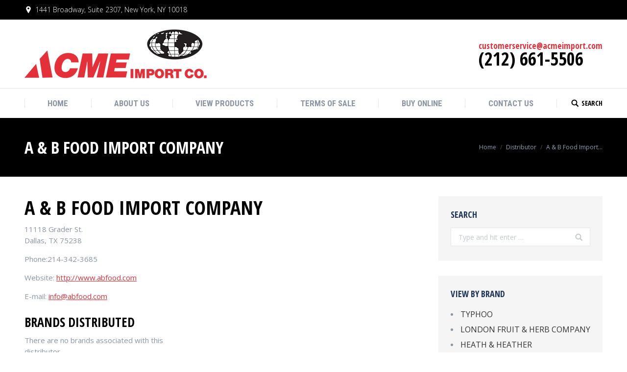

--- FILE ---
content_type: text/html; charset=UTF-8
request_url: https://www.acmeimport.com/distributors/a-b-food-import-company
body_size: 13474
content:
<!DOCTYPE html>
<!--[if !(IE 6) | !(IE 7) | !(IE 8)  ]><!-->
<html lang="en" class="no-js">
<!--<![endif]-->
<head>
<meta charset="UTF-8" />
<meta name="viewport" content="width=device-width, initial-scale=1, maximum-scale=1, user-scalable=0">
<meta name="theme-color" content="#e43038"/>	<link rel="profile" href="http://gmpg.org/xfn/11" />
<script type="text/javascript">
if (/Android|webOS|iPhone|iPad|iPod|BlackBerry|IEMobile|Opera Mini/i.test(navigator.userAgent)) {
var originalAddEventListener = EventTarget.prototype.addEventListener,
oldWidth = window.innerWidth;
EventTarget.prototype.addEventListener = function (eventName, eventHandler, useCapture) {
if (eventName === "resize") {
originalAddEventListener.call(this, eventName, function (event) {
if (oldWidth === window.innerWidth) {
return;
}
else if (oldWidth !== window.innerWidth) {
oldWidth = window.innerWidth;
}
if (eventHandler.handleEvent) {
eventHandler.handleEvent.call(this, event);
}
else {
eventHandler.call(this, event);
};
}, useCapture);
}
else {
originalAddEventListener.call(this, eventName, eventHandler, useCapture);
};
};
};
</script>
<meta name='robots' content='index, follow, max-image-preview:large, max-snippet:-1, max-video-preview:-1' />
<style>img:is([sizes="auto" i], [sizes^="auto," i]) { contain-intrinsic-size: 3000px 1500px }</style>
<!-- This site is optimized with the Yoast SEO plugin v24.5 - https://yoast.com/wordpress/plugins/seo/ -->
<title>A &amp; B Food Import Company - Acme Import Company</title>
<link rel="canonical" href="https://www.acmeimport.com/distributors/a-b-food-import-company" />
<meta property="og:locale" content="en_US" />
<meta property="og:type" content="article" />
<meta property="og:title" content="A &amp; B Food Import Company - Acme Import Company" />
<meta property="og:url" content="https://www.acmeimport.com/distributors/a-b-food-import-company" />
<meta property="og:site_name" content="Acme Import Company" />
<meta property="article:modified_time" content="2014-04-28T22:25:49+00:00" />
<meta name="twitter:card" content="summary_large_image" />
<script type="application/ld+json" class="yoast-schema-graph">{"@context":"https://schema.org","@graph":[{"@type":"WebPage","@id":"https://www.acmeimport.com/distributors/a-b-food-import-company","url":"https://www.acmeimport.com/distributors/a-b-food-import-company","name":"A & B Food Import Company - Acme Import Company","isPartOf":{"@id":"https://www.acmeimport.com/#website"},"datePublished":"2012-09-11T19:19:38+00:00","dateModified":"2014-04-28T22:25:49+00:00","breadcrumb":{"@id":"https://www.acmeimport.com/distributors/a-b-food-import-company#breadcrumb"},"inLanguage":"en","potentialAction":[{"@type":"ReadAction","target":["https://www.acmeimport.com/distributors/a-b-food-import-company"]}]},{"@type":"BreadcrumbList","@id":"https://www.acmeimport.com/distributors/a-b-food-import-company#breadcrumb","itemListElement":[{"@type":"ListItem","position":1,"name":"Home","item":"https://www.acmeimport.com/"},{"@type":"ListItem","position":2,"name":"A &#038; B Food Import Company"}]},{"@type":"WebSite","@id":"https://www.acmeimport.com/#website","url":"https://www.acmeimport.com/","name":"Acme Import Company","description":"Importers of the finest in European cookies, snacks and confectionery","publisher":{"@id":"https://www.acmeimport.com/#organization"},"potentialAction":[{"@type":"SearchAction","target":{"@type":"EntryPoint","urlTemplate":"https://www.acmeimport.com/?s={search_term_string}"},"query-input":{"@type":"PropertyValueSpecification","valueRequired":true,"valueName":"search_term_string"}}],"inLanguage":"en"},{"@type":"Organization","@id":"https://www.acmeimport.com/#organization","name":"Acme Import Company","url":"https://www.acmeimport.com/","logo":{"@type":"ImageObject","inLanguage":"en","@id":"https://www.acmeimport.com/#/schema/logo/image/","url":"https://www.acmeimport.com/wp-content/uploads/2017/08/acme-logo-2x.png","contentUrl":"https://www.acmeimport.com/wp-content/uploads/2017/08/acme-logo-2x.png","width":743,"height":200,"caption":"Acme Import Company"},"image":{"@id":"https://www.acmeimport.com/#/schema/logo/image/"}}]}</script>
<!-- / Yoast SEO plugin. -->
<link rel='dns-prefetch' href='//www.googletagmanager.com' />
<link rel='dns-prefetch' href='//fonts.googleapis.com' />
<link rel="alternate" type="application/rss+xml" title="Acme Import Company &raquo; Feed" href="https://www.acmeimport.com/feed" />
<link rel="alternate" type="application/rss+xml" title="Acme Import Company &raquo; Comments Feed" href="https://www.acmeimport.com/comments/feed" />
<!-- <link rel='stylesheet' id='wp-block-library-css' href='https://www.acmeimport.com/wp-includes/css/dist/block-library/style.min.css?ver=6.8.2' type='text/css' media='all' /> -->
<link rel="stylesheet" type="text/css" href="//www.acmeimport.com/wp-content/cache/wpfc-minified/lz1kgqdf/473b1.css" media="all"/>
<style id='classic-theme-styles-inline-css' type='text/css'>
/*! This file is auto-generated */
.wp-block-button__link{color:#fff;background-color:#32373c;border-radius:9999px;box-shadow:none;text-decoration:none;padding:calc(.667em + 2px) calc(1.333em + 2px);font-size:1.125em}.wp-block-file__button{background:#32373c;color:#fff;text-decoration:none}
</style>
<style id='global-styles-inline-css' type='text/css'>
:root{--wp--preset--aspect-ratio--square: 1;--wp--preset--aspect-ratio--4-3: 4/3;--wp--preset--aspect-ratio--3-4: 3/4;--wp--preset--aspect-ratio--3-2: 3/2;--wp--preset--aspect-ratio--2-3: 2/3;--wp--preset--aspect-ratio--16-9: 16/9;--wp--preset--aspect-ratio--9-16: 9/16;--wp--preset--color--black: #000000;--wp--preset--color--cyan-bluish-gray: #abb8c3;--wp--preset--color--white: #ffffff;--wp--preset--color--pale-pink: #f78da7;--wp--preset--color--vivid-red: #cf2e2e;--wp--preset--color--luminous-vivid-orange: #ff6900;--wp--preset--color--luminous-vivid-amber: #fcb900;--wp--preset--color--light-green-cyan: #7bdcb5;--wp--preset--color--vivid-green-cyan: #00d084;--wp--preset--color--pale-cyan-blue: #8ed1fc;--wp--preset--color--vivid-cyan-blue: #0693e3;--wp--preset--color--vivid-purple: #9b51e0;--wp--preset--gradient--vivid-cyan-blue-to-vivid-purple: linear-gradient(135deg,rgba(6,147,227,1) 0%,rgb(155,81,224) 100%);--wp--preset--gradient--light-green-cyan-to-vivid-green-cyan: linear-gradient(135deg,rgb(122,220,180) 0%,rgb(0,208,130) 100%);--wp--preset--gradient--luminous-vivid-amber-to-luminous-vivid-orange: linear-gradient(135deg,rgba(252,185,0,1) 0%,rgba(255,105,0,1) 100%);--wp--preset--gradient--luminous-vivid-orange-to-vivid-red: linear-gradient(135deg,rgba(255,105,0,1) 0%,rgb(207,46,46) 100%);--wp--preset--gradient--very-light-gray-to-cyan-bluish-gray: linear-gradient(135deg,rgb(238,238,238) 0%,rgb(169,184,195) 100%);--wp--preset--gradient--cool-to-warm-spectrum: linear-gradient(135deg,rgb(74,234,220) 0%,rgb(151,120,209) 20%,rgb(207,42,186) 40%,rgb(238,44,130) 60%,rgb(251,105,98) 80%,rgb(254,248,76) 100%);--wp--preset--gradient--blush-light-purple: linear-gradient(135deg,rgb(255,206,236) 0%,rgb(152,150,240) 100%);--wp--preset--gradient--blush-bordeaux: linear-gradient(135deg,rgb(254,205,165) 0%,rgb(254,45,45) 50%,rgb(107,0,62) 100%);--wp--preset--gradient--luminous-dusk: linear-gradient(135deg,rgb(255,203,112) 0%,rgb(199,81,192) 50%,rgb(65,88,208) 100%);--wp--preset--gradient--pale-ocean: linear-gradient(135deg,rgb(255,245,203) 0%,rgb(182,227,212) 50%,rgb(51,167,181) 100%);--wp--preset--gradient--electric-grass: linear-gradient(135deg,rgb(202,248,128) 0%,rgb(113,206,126) 100%);--wp--preset--gradient--midnight: linear-gradient(135deg,rgb(2,3,129) 0%,rgb(40,116,252) 100%);--wp--preset--font-size--small: 13px;--wp--preset--font-size--medium: 20px;--wp--preset--font-size--large: 36px;--wp--preset--font-size--x-large: 42px;--wp--preset--spacing--20: 0.44rem;--wp--preset--spacing--30: 0.67rem;--wp--preset--spacing--40: 1rem;--wp--preset--spacing--50: 1.5rem;--wp--preset--spacing--60: 2.25rem;--wp--preset--spacing--70: 3.38rem;--wp--preset--spacing--80: 5.06rem;--wp--preset--shadow--natural: 6px 6px 9px rgba(0, 0, 0, 0.2);--wp--preset--shadow--deep: 12px 12px 50px rgba(0, 0, 0, 0.4);--wp--preset--shadow--sharp: 6px 6px 0px rgba(0, 0, 0, 0.2);--wp--preset--shadow--outlined: 6px 6px 0px -3px rgba(255, 255, 255, 1), 6px 6px rgba(0, 0, 0, 1);--wp--preset--shadow--crisp: 6px 6px 0px rgba(0, 0, 0, 1);}:where(.is-layout-flex){gap: 0.5em;}:where(.is-layout-grid){gap: 0.5em;}body .is-layout-flex{display: flex;}.is-layout-flex{flex-wrap: wrap;align-items: center;}.is-layout-flex > :is(*, div){margin: 0;}body .is-layout-grid{display: grid;}.is-layout-grid > :is(*, div){margin: 0;}:where(.wp-block-columns.is-layout-flex){gap: 2em;}:where(.wp-block-columns.is-layout-grid){gap: 2em;}:where(.wp-block-post-template.is-layout-flex){gap: 1.25em;}:where(.wp-block-post-template.is-layout-grid){gap: 1.25em;}.has-black-color{color: var(--wp--preset--color--black) !important;}.has-cyan-bluish-gray-color{color: var(--wp--preset--color--cyan-bluish-gray) !important;}.has-white-color{color: var(--wp--preset--color--white) !important;}.has-pale-pink-color{color: var(--wp--preset--color--pale-pink) !important;}.has-vivid-red-color{color: var(--wp--preset--color--vivid-red) !important;}.has-luminous-vivid-orange-color{color: var(--wp--preset--color--luminous-vivid-orange) !important;}.has-luminous-vivid-amber-color{color: var(--wp--preset--color--luminous-vivid-amber) !important;}.has-light-green-cyan-color{color: var(--wp--preset--color--light-green-cyan) !important;}.has-vivid-green-cyan-color{color: var(--wp--preset--color--vivid-green-cyan) !important;}.has-pale-cyan-blue-color{color: var(--wp--preset--color--pale-cyan-blue) !important;}.has-vivid-cyan-blue-color{color: var(--wp--preset--color--vivid-cyan-blue) !important;}.has-vivid-purple-color{color: var(--wp--preset--color--vivid-purple) !important;}.has-black-background-color{background-color: var(--wp--preset--color--black) !important;}.has-cyan-bluish-gray-background-color{background-color: var(--wp--preset--color--cyan-bluish-gray) !important;}.has-white-background-color{background-color: var(--wp--preset--color--white) !important;}.has-pale-pink-background-color{background-color: var(--wp--preset--color--pale-pink) !important;}.has-vivid-red-background-color{background-color: var(--wp--preset--color--vivid-red) !important;}.has-luminous-vivid-orange-background-color{background-color: var(--wp--preset--color--luminous-vivid-orange) !important;}.has-luminous-vivid-amber-background-color{background-color: var(--wp--preset--color--luminous-vivid-amber) !important;}.has-light-green-cyan-background-color{background-color: var(--wp--preset--color--light-green-cyan) !important;}.has-vivid-green-cyan-background-color{background-color: var(--wp--preset--color--vivid-green-cyan) !important;}.has-pale-cyan-blue-background-color{background-color: var(--wp--preset--color--pale-cyan-blue) !important;}.has-vivid-cyan-blue-background-color{background-color: var(--wp--preset--color--vivid-cyan-blue) !important;}.has-vivid-purple-background-color{background-color: var(--wp--preset--color--vivid-purple) !important;}.has-black-border-color{border-color: var(--wp--preset--color--black) !important;}.has-cyan-bluish-gray-border-color{border-color: var(--wp--preset--color--cyan-bluish-gray) !important;}.has-white-border-color{border-color: var(--wp--preset--color--white) !important;}.has-pale-pink-border-color{border-color: var(--wp--preset--color--pale-pink) !important;}.has-vivid-red-border-color{border-color: var(--wp--preset--color--vivid-red) !important;}.has-luminous-vivid-orange-border-color{border-color: var(--wp--preset--color--luminous-vivid-orange) !important;}.has-luminous-vivid-amber-border-color{border-color: var(--wp--preset--color--luminous-vivid-amber) !important;}.has-light-green-cyan-border-color{border-color: var(--wp--preset--color--light-green-cyan) !important;}.has-vivid-green-cyan-border-color{border-color: var(--wp--preset--color--vivid-green-cyan) !important;}.has-pale-cyan-blue-border-color{border-color: var(--wp--preset--color--pale-cyan-blue) !important;}.has-vivid-cyan-blue-border-color{border-color: var(--wp--preset--color--vivid-cyan-blue) !important;}.has-vivid-purple-border-color{border-color: var(--wp--preset--color--vivid-purple) !important;}.has-vivid-cyan-blue-to-vivid-purple-gradient-background{background: var(--wp--preset--gradient--vivid-cyan-blue-to-vivid-purple) !important;}.has-light-green-cyan-to-vivid-green-cyan-gradient-background{background: var(--wp--preset--gradient--light-green-cyan-to-vivid-green-cyan) !important;}.has-luminous-vivid-amber-to-luminous-vivid-orange-gradient-background{background: var(--wp--preset--gradient--luminous-vivid-amber-to-luminous-vivid-orange) !important;}.has-luminous-vivid-orange-to-vivid-red-gradient-background{background: var(--wp--preset--gradient--luminous-vivid-orange-to-vivid-red) !important;}.has-very-light-gray-to-cyan-bluish-gray-gradient-background{background: var(--wp--preset--gradient--very-light-gray-to-cyan-bluish-gray) !important;}.has-cool-to-warm-spectrum-gradient-background{background: var(--wp--preset--gradient--cool-to-warm-spectrum) !important;}.has-blush-light-purple-gradient-background{background: var(--wp--preset--gradient--blush-light-purple) !important;}.has-blush-bordeaux-gradient-background{background: var(--wp--preset--gradient--blush-bordeaux) !important;}.has-luminous-dusk-gradient-background{background: var(--wp--preset--gradient--luminous-dusk) !important;}.has-pale-ocean-gradient-background{background: var(--wp--preset--gradient--pale-ocean) !important;}.has-electric-grass-gradient-background{background: var(--wp--preset--gradient--electric-grass) !important;}.has-midnight-gradient-background{background: var(--wp--preset--gradient--midnight) !important;}.has-small-font-size{font-size: var(--wp--preset--font-size--small) !important;}.has-medium-font-size{font-size: var(--wp--preset--font-size--medium) !important;}.has-large-font-size{font-size: var(--wp--preset--font-size--large) !important;}.has-x-large-font-size{font-size: var(--wp--preset--font-size--x-large) !important;}
:where(.wp-block-post-template.is-layout-flex){gap: 1.25em;}:where(.wp-block-post-template.is-layout-grid){gap: 1.25em;}
:where(.wp-block-columns.is-layout-flex){gap: 2em;}:where(.wp-block-columns.is-layout-grid){gap: 2em;}
:root :where(.wp-block-pullquote){font-size: 1.5em;line-height: 1.6;}
</style>
<!-- <link rel='stylesheet' id='contact-form-7-css' href='https://www.acmeimport.com/wp-content/plugins/contact-form-7/includes/css/styles.css?ver=6.1.1' type='text/css' media='all' /> -->
<!-- <link rel='stylesheet' id='uk-wp-css-css' href='https://www.acmeimport.com/wp-content/plugins/uikit-wp-integrator/uikit/css/uikit.gradient.min.css?ver=2.7.0' type='text/css' media='all' /> -->
<!-- <link rel='stylesheet' id='wp-pagenavi-css' href='https://www.acmeimport.com/wp-content/plugins/wp-pagenavi/pagenavi-css.css?ver=2.70' type='text/css' media='all' /> -->
<!-- <link rel='stylesheet' id='the7-Defaults-css' href='https://www.acmeimport.com/wp-content/uploads/smile_fonts/Defaults/Defaults.css?ver=6.8.2' type='text/css' media='all' /> -->
<!-- <link rel='stylesheet' id='the7-icomoon-icomoonfree-16x16-css' href='https://www.acmeimport.com/wp-content/uploads/smile_fonts/icomoon-icomoonfree-16x16/icomoon-icomoonfree-16x16.css?ver=6.8.2' type='text/css' media='all' /> -->
<!-- <link rel='stylesheet' id='the7-icomoon-numbers-32x32-css' href='https://www.acmeimport.com/wp-content/uploads/smile_fonts/icomoon-numbers-32x32/icomoon-numbers-32x32.css?ver=6.8.2' type='text/css' media='all' /> -->
<link rel="stylesheet" type="text/css" href="//www.acmeimport.com/wp-content/cache/wpfc-minified/310tftwi/4756h.css" media="all"/>
<link rel='stylesheet' id='dt-web-fonts-css' href='//fonts.googleapis.com/css?family=Open+Sans+Condensed%3A300%2C400%2C600%2C700%7COpen+Sans%3A300%2C400%2C600%2C700%7CRoboto%3A400%2C400italic%2C600%2C700%7CRoboto+Condensed%3A400%2C600%2C700&#038;ver=6.8.2' type='text/css' media='all' />
<!-- <link rel='stylesheet' id='dt-main-css' href='https://www.acmeimport.com/wp-content/themes/dt-the7/css/main.min.css?ver=7.1.1' type='text/css' media='all' /> -->
<!-- <link rel='stylesheet' id='dt-awsome-fonts-back-css' href='https://www.acmeimport.com/wp-content/themes/dt-the7/fonts/FontAwesome/back-compat.min.css?ver=7.1.1' type='text/css' media='all' /> -->
<!-- <link rel='stylesheet' id='dt-awsome-fonts-css' href='https://www.acmeimport.com/wp-content/themes/dt-the7/fonts/FontAwesome/css/all.min.css?ver=7.1.1' type='text/css' media='all' /> -->
<!-- <link rel='stylesheet' id='dt-fontello-css' href='https://www.acmeimport.com/wp-content/themes/dt-the7/fonts/fontello/css/fontello.min.css?ver=7.1.1' type='text/css' media='all' /> -->
<!-- <link rel='stylesheet' id='the7pt-static-css' href='https://www.acmeimport.com/wp-content/plugins/dt-the7-core/assets/css/post-type.min.css?ver=7.1.1' type='text/css' media='all' /> -->
<!-- <link rel='stylesheet' id='dt-custom-css' href='https://www.acmeimport.com/wp-content/uploads/the7-css/custom.css?ver=ee763f2cb1ee' type='text/css' media='all' /> -->
<!-- <link rel='stylesheet' id='dt-media-css' href='https://www.acmeimport.com/wp-content/uploads/the7-css/media.css?ver=ee763f2cb1ee' type='text/css' media='all' /> -->
<!-- <link rel='stylesheet' id='the7pt.less-css' href='https://www.acmeimport.com/wp-content/uploads/the7-css/post-type-dynamic.css?ver=ee763f2cb1ee' type='text/css' media='all' /> -->
<!-- <link rel='stylesheet' id='style-css' href='https://www.acmeimport.com/wp-content/themes/dt-the7-child/style.css?ver=7.1.1' type='text/css' media='all' /> -->
<link rel="stylesheet" type="text/css" href="//www.acmeimport.com/wp-content/cache/wpfc-minified/lkdgi6od/473b1.css" media="all"/>
<script src='//www.acmeimport.com/wp-content/cache/wpfc-minified/qt7qfozh/473b1.js' type="text/javascript"></script>
<!-- <script type="text/javascript" src="https://www.acmeimport.com/wp-includes/js/jquery/jquery.min.js?ver=3.7.1" id="jquery-core-js"></script> -->
<!-- <script type="text/javascript" src="https://www.acmeimport.com/wp-includes/js/jquery/jquery-migrate.min.js?ver=3.4.1" id="jquery-migrate-js"></script> -->
<!-- <script type="text/javascript" src="https://www.acmeimport.com/wp-content/plugins/uikit-wp-integrator/uikit/js/uikit.min.js?ver=2.7.0" id="uk-wp-main-js"></script> -->
<script type="text/javascript" id="dt-above-fold-js-extra">
/* <![CDATA[ */
var dtLocal = {"themeUrl":"https:\/\/www.acmeimport.com\/wp-content\/themes\/dt-the7","passText":"To view this protected post, enter the password below:","moreButtonText":{"loading":"Loading...","loadMore":"Load more"},"postID":"567","ajaxurl":"https:\/\/www.acmeimport.com\/wp-admin\/admin-ajax.php","contactMessages":{"required":"One or more fields have an error. Please check and try again.","terms":"Please accept the privacy policy."},"ajaxNonce":"5c91ff3acd","pageData":"","themeSettings":{"smoothScroll":"off","lazyLoading":false,"accentColor":{"mode":"solid","color":"#e43038"},"desktopHeader":{"height":180},"floatingHeader":{"showAfter":240,"showMenu":true,"height":60,"logo":{"showLogo":false,"html":"<img class=\" preload-me\" src=\"https:\/\/www.acmeimport.com\/wp-content\/themes\/dt-the7\/images\/logo-small-dummy.png\" srcset=\"https:\/\/www.acmeimport.com\/wp-content\/themes\/dt-the7\/images\/logo-small-dummy.png 60w, https:\/\/www.acmeimport.com\/wp-content\/themes\/dt-the7\/images\/logo-small-dummy-hd.png 120w\" width=\"60\" height=\"60\"   sizes=\"60px\" alt=\"Acme Import Company\" \/>","url":"https:\/\/www.acmeimport.com\/"}},"mobileHeader":{"firstSwitchPoint":990,"secondSwitchPoint":600,"firstSwitchPointHeight":90,"secondSwitchPointHeight":60},"stickyMobileHeaderFirstSwitch":{"logo":{"html":"<img class=\" preload-me\" src=\"https:\/\/www.acmeimport.com\/wp-content\/uploads\/2017\/08\/acme-mobile.png\" srcset=\"https:\/\/www.acmeimport.com\/wp-content\/uploads\/2017\/08\/acme-mobile.png 186w\" width=\"186\" height=\"50\"   sizes=\"186px\" alt=\"Acme Import Company\" \/>"}},"stickyMobileHeaderSecondSwitch":{"logo":{"html":"<img class=\" preload-me\" src=\"https:\/\/www.acmeimport.com\/wp-content\/uploads\/2017\/08\/acme-mobile.png\" srcset=\"https:\/\/www.acmeimport.com\/wp-content\/uploads\/2017\/08\/acme-mobile.png 186w\" width=\"186\" height=\"50\"   sizes=\"186px\" alt=\"Acme Import Company\" \/>"}},"content":{"textColor":"#8c95a2","headerColor":"#000000"},"boxedWidth":"1340px","stripes":{"stripe1":{"textColor":"#dbdbdb","headerColor":"#ff9f1a"},"stripe2":{"textColor":"#333333","headerColor":"#203961"},"stripe3":{"textColor":"#000000","headerColor":"#203961"}}},"VCMobileScreenWidth":"768"};
var dtShare = {"shareButtonText":{"facebook":"Share on Facebook","twitter":"Tweet","pinterest":"Pin it","linkedin":"Share on Linkedin","whatsapp":"Share on Whatsapp","google":"Share on Google Plus","download":"Download image"},"overlayOpacity":"85"};
/* ]]> */
</script>
<script src='//www.acmeimport.com/wp-content/cache/wpfc-minified/8bip7zdu/473b1.js' type="text/javascript"></script>
<!-- <script type="text/javascript" src="https://www.acmeimport.com/wp-content/themes/dt-the7/js/above-the-fold.min.js?ver=7.1.1" id="dt-above-fold-js"></script> -->
<!-- Google tag (gtag.js) snippet added by Site Kit -->
<!-- Google Analytics snippet added by Site Kit -->
<script type="text/javascript" src="https://www.googletagmanager.com/gtag/js?id=GT-WV37BML" id="google_gtagjs-js" async></script>
<script type="text/javascript" id="google_gtagjs-js-after">
/* <![CDATA[ */
window.dataLayer = window.dataLayer || [];function gtag(){dataLayer.push(arguments);}
gtag("set","linker",{"domains":["www.acmeimport.com"]});
gtag("js", new Date());
gtag("set", "developer_id.dZTNiMT", true);
gtag("config", "GT-WV37BML");
/* ]]> */
</script>
<script></script><link rel="https://api.w.org/" href="https://www.acmeimport.com/wp-json/" /><link rel="EditURI" type="application/rsd+xml" title="RSD" href="https://www.acmeimport.com/xmlrpc.php?rsd" />
<meta name="generator" content="WordPress 6.8.2" />
<link rel='shortlink' href='https://www.acmeimport.com/?p=567' />
<link rel="alternate" title="oEmbed (JSON)" type="application/json+oembed" href="https://www.acmeimport.com/wp-json/oembed/1.0/embed?url=https%3A%2F%2Fwww.acmeimport.com%2Fdistributors%2Fa-b-food-import-company" />
<link rel="alternate" title="oEmbed (XML)" type="text/xml+oembed" href="https://www.acmeimport.com/wp-json/oembed/1.0/embed?url=https%3A%2F%2Fwww.acmeimport.com%2Fdistributors%2Fa-b-food-import-company&#038;format=xml" />
<script type="text/javascript" src="http://maps.google.com/maps/api/js?sensor=false"></script>
<style type="text/css">
.entry-content img {max-width: 100000%; /* override */}
</style> 
<meta name="generator" content="Site Kit by Google 1.160.0" /><script type="text/javascript">
window._se_plugin_version = '8.1.9';
</script>
<meta name="generator" content="Powered by WPBakery Page Builder - drag and drop page builder for WordPress."/>
<meta name="generator" content="Powered by Slider Revolution 6.6.16 - responsive, Mobile-Friendly Slider Plugin for WordPress with comfortable drag and drop interface." />
<!-- Global site tag (gtag.js) - Google Analytics -->
<script async src="https://www.googletagmanager.com/gtag/js?id=UA-34334331-4"></script>
<script>
window.dataLayer = window.dataLayer || [];
function gtag(){dataLayer.push(arguments);}
gtag('js', new Date());
gtag('config', 'UA-34334331-4');
</script>
<meta name="google-site-verification" content="1lEtzkCcz1cgAPejSPEdG5w_CXX9Tf5cFB4KpkkfMY4" />
<script type="text/javascript">
var _ss = _ss || [];
_ss.push(['_setDomain', 'https://koi-3QNUOJTJ26.marketingautomation.services/net']);
_ss.push(['_setAccount', 'KOI-4M3ATWL3D4']);
_ss.push(['_trackPageView']);
window._pa = window._pa || {};
// _pa.orderId = "myOrderId"; // OPTIONAL: attach unique conversion identifier to conversions
// _pa.revenue = "19.99"; // OPTIONAL: attach dynamic purchase values to conversions
// _pa.productId = "myProductId"; // OPTIONAL: Include product ID for use with dynamic ads
(function() {
var ss = document.createElement('script');
ss.type = 'text/javascript'; ss.async = true;
ss.src = ('https:' == document.location.protocol ? 'https://' : 'http://') + 'koi-3QNUOJTJ26.marketingautomation.services/client/ss.js?ver=2.4.0';
var scr = document.getElementsByTagName('script')[0];
scr.parentNode.insertBefore(ss, scr);
})();
</script>
<link rel="icon" href="https://www.acmeimport.com/wp-content/uploads/2021/12/Customize_-Acme-Import-Company-–-Importers-of-the-finest-in-European-cookies-snacks-and-confectione-1.jpg" sizes="32x32" />
<link rel="icon" href="https://www.acmeimport.com/wp-content/uploads/2021/12/Customize_-Acme-Import-Company-–-Importers-of-the-finest-in-European-cookies-snacks-and-confectione-1.jpg" sizes="192x192" />
<link rel="apple-touch-icon" href="https://www.acmeimport.com/wp-content/uploads/2021/12/Customize_-Acme-Import-Company-–-Importers-of-the-finest-in-European-cookies-snacks-and-confectione-1.jpg" />
<meta name="msapplication-TileImage" content="https://www.acmeimport.com/wp-content/uploads/2021/12/Customize_-Acme-Import-Company-–-Importers-of-the-finest-in-European-cookies-snacks-and-confectione-1.jpg" />
<script>function setREVStartSize(e){
//window.requestAnimationFrame(function() {
window.RSIW = window.RSIW===undefined ? window.innerWidth : window.RSIW;
window.RSIH = window.RSIH===undefined ? window.innerHeight : window.RSIH;
try {
var pw = document.getElementById(e.c).parentNode.offsetWidth,
newh;
pw = pw===0 || isNaN(pw) || (e.l=="fullwidth" || e.layout=="fullwidth") ? window.RSIW : pw;
e.tabw = e.tabw===undefined ? 0 : parseInt(e.tabw);
e.thumbw = e.thumbw===undefined ? 0 : parseInt(e.thumbw);
e.tabh = e.tabh===undefined ? 0 : parseInt(e.tabh);
e.thumbh = e.thumbh===undefined ? 0 : parseInt(e.thumbh);
e.tabhide = e.tabhide===undefined ? 0 : parseInt(e.tabhide);
e.thumbhide = e.thumbhide===undefined ? 0 : parseInt(e.thumbhide);
e.mh = e.mh===undefined || e.mh=="" || e.mh==="auto" ? 0 : parseInt(e.mh,0);
if(e.layout==="fullscreen" || e.l==="fullscreen")
newh = Math.max(e.mh,window.RSIH);
else{
e.gw = Array.isArray(e.gw) ? e.gw : [e.gw];
for (var i in e.rl) if (e.gw[i]===undefined || e.gw[i]===0) e.gw[i] = e.gw[i-1];
e.gh = e.el===undefined || e.el==="" || (Array.isArray(e.el) && e.el.length==0)? e.gh : e.el;
e.gh = Array.isArray(e.gh) ? e.gh : [e.gh];
for (var i in e.rl) if (e.gh[i]===undefined || e.gh[i]===0) e.gh[i] = e.gh[i-1];
var nl = new Array(e.rl.length),
ix = 0,
sl;
e.tabw = e.tabhide>=pw ? 0 : e.tabw;
e.thumbw = e.thumbhide>=pw ? 0 : e.thumbw;
e.tabh = e.tabhide>=pw ? 0 : e.tabh;
e.thumbh = e.thumbhide>=pw ? 0 : e.thumbh;
for (var i in e.rl) nl[i] = e.rl[i]<window.RSIW ? 0 : e.rl[i];
sl = nl[0];
for (var i in nl) if (sl>nl[i] && nl[i]>0) { sl = nl[i]; ix=i;}
var m = pw>(e.gw[ix]+e.tabw+e.thumbw) ? 1 : (pw-(e.tabw+e.thumbw)) / (e.gw[ix]);
newh =  (e.gh[ix] * m) + (e.tabh + e.thumbh);
}
var el = document.getElementById(e.c);
if (el!==null && el) el.style.height = newh+"px";
el = document.getElementById(e.c+"_wrapper");
if (el!==null && el) {
el.style.height = newh+"px";
el.style.display = "block";
}
} catch(e){
console.log("Failure at Presize of Slider:" + e)
}
//});
};</script>
<noscript><style> .wpb_animate_when_almost_visible { opacity: 1; }</style></noscript><style id='the7-custom-inline-css' type='text/css'>
.widget_kpg_cpl ul {
list-style: inside none disc;
padding-left: 0;
}
.widget_kpg_cpl ul li a {
color: #333333 !important;
font-size: 16px;
line-height: 31px;
text-decoration: none;
}
.frontpageshowcase {
color: #ffffff;
font-size: 16px;
left: 40px;
line-height: 22px;
position: absolute;
text-shadow: 1px 1px 2px rgba(0, 0, 0, 0.3);
top: 20px;
width: 400px;
z-index: 1;
}
.frontpageshowcase.black {
color: #444444;
}
.frontpagelist img {
margin: -20px -20px -20px 0;
}
#main {
padding: 40px 0;
}
.contact-info, .content .contact-info { padding-left:0; }
.frontpagelist h2 {
font-size: 28px;
line-height: 28px;
}
#page .frontpagebottom {
border-radius: 7px;
margin: -13px;
min-height: 124px;
overflow: hidden;
padding: 13px 120px 13px 13px;
}
#page .frontpageseparator {
margin: -3px;
overflow: hidden;
text-transform: uppercase;
}
.frontpageseparator > div > div {
border-left: 1px solid #dddddd;
box-shadow: 1px 0 0 #ffffff inset;
overflow: hidden;
padding-left: 15px;
}
.frontpageseparator > div:first-child > div {
border-left: medium none;
box-shadow: none;
}
.frontpageseparator img {
float: left;
margin: 4px 15px 0 0;
}
#logo img {
height: 70px;
width: 300px;
}
.contact-box {
background: #ffffff none repeat scroll 0 0;
border: 2px solid #000000;
border-radius: 20px;
padding: 10px 20px;
}
.contact-box h2, .contact-box h3 {
margin: 0;
text-align: center;
}
.contact-box h2 {
color: #db2a16;
font-size: 25px;
font-weight: bold;
margin-bottom: 5px;
}
.contact-box h3 {
font-size: 12px;
}
#footer {
text-align: left;
}
#headerbar .module {
margin: 0;
max-width: 370px;
padding: 0;
}
.product-image-box {
background: #ffffff none repeat scroll 0 0;
border: 1px solid #777;
padding: 20px;
}
.product-details-box h2 {
font-size: 22px;
line-height: 22px;
margin-bottom: 0;
margin-top: 0;
padding-bottom: 10px;
padding-top: 0;
}
.product-details-box {
float: left;
}
table.item-detail-list {
width: 100%;
}
table.item-detail-list th.table-header-details {
background: #333 none repeat scroll 0 0;
color: #ffffff;
padding: 5px 20px;
text-align: left;
text-shadow: none;
}
table.item-detail-list th.table-footer-details {
background: #fff none repeat scroll 0 0;
color: #ffffff;
padding: 0;
text-align: left;
text-shadow: none;
}
table.item-detail-list tr td {
padding: 5px;
}
table.item-detail-list tr td.table-item-header {
font-weight: bold;
text-align: right;
width: auto;
}
tr:nth-child(2n) {
background-color: #fafafa;
}
tr:nth-child(2n+1) {
background: #f7f7f7 none repeat scroll 0 0;
}
h1.product-title {
margin: 0;
padding-bottom: 15px;
text-transform: capitalize;
}
div.brand-container {
background: #ffffff none repeat scroll 0 0;
border: 1px solid #777;
color: #ffffff;
float: left;
margin: 5px;
padding: 5% 3%;
text-align: left;
text-shadow: none;
width: 90%;
}
div.brand-container h1 {
color: #000000;
font-size: 15px;
margin: 0;
text-align: center;
}
div.distro-container {
background: #ffffff none repeat scroll 0 0;
border: 2px solid #000000;
border-radius: 20px;
color: #000000;
float: left;
margin: 5px;
padding: 5px 15px;
text-align: left;
text-shadow: none;
width: 185px;
}
div.distro-container h2 {
color: #000000;
font-size: 13px;
line-height: 15px;
margin: 0;
text-align: center;
}
div.distro-list-wrapper a.distro-list {
background: #ffffff none repeat scroll 0 0;
border: 2px solid #000000;
border-radius: 20px;
color: #000000;
float: left;
margin: 5px;
padding: 5px 15px;
text-align: center;
text-shadow: none;
width: 185px;
}
div.distro-list-wrapper a.distro-list {
color: #000000;
}
div.distributor-box dl.accordion {
padding-left: 0;
}
div.distributor-box dl dd {
margin: 0;
}
table.distro-table {
width: 100%;
}
table.distro-table tr th {
text-align: left;
}
aside#sidebar-a.grid-box div.grid-box div.module ul {
margin-top: 10px;
padding-left: 15px;
}
.map_distro {
display: block;
float: right;
}
.info_distro {
display: block;
float: left;
width: 290px;
}
.producttitlefeat {
font-size: 13px;
margin: 0;
text-align: center;
}
.product-title-list {
font-size: 22px;
font-weight: bold;
line-height: 22px;
margin-bottom: 15px;
padding: 0;
}
div.product-item-number {
background: #ffffff none repeat scroll 0 0;
float: right;
font-size: 15px;
font-weight: bold;
margin: 0;
padding: 5px;
}
tr.bgnone {
background-color: rgba(0, 0, 0, 0);
}
div.wp-pagenavi {
margin-top: 15px;
}
.nomarg {
margin: 0;
padding: 0;
}
table.product-table {
width: 100%;
}
.pt-divider {
border-top: 1px solid #dddddd;
}
section#bottom-b div.grid-box div.module h3.module-title {
display: none;
}
ul.gform_fields li.address-form div span label {
margin-top: -50px;
}
ul.gform_fields li.address-form div span input, ul.gform_fields li.address-form div span select {
margin-top: 30px;
}
ul.gform_fields li.address-form div span {
min-height: 60px;
}
img.frontPageProduct {
display: block;
margin: 5px auto;
}
h2.frontPageProductTitle {
margin-top: 0;
text-align: center;
}
table.product-table tbody tr.bgnone td.product-image {
max-width: 200px;
}
.flex-control-nav li {
margin: 0 4px;
}
.flex-control-nav {
bottom: 0;
z-index: 10;
}
.flexslider {
box-shadow: none;
margin: 0;
}
.classic-header.justify .main-nav {
margin:0;
padding:0;
}
.content ul.brand-list {
list-style: outside none none;
}
.content ul.brand-list li.brand { margin-bottom:15px; }
.distributor-box { margin-top: 50px; }
.distributor-box ul { 
columns: 2;
-webkit-columns: 2;
-moz-columns: 2; padding-left:0; 
list-style: inside none disc;}
.divider { height:1px; background:#ddd; margin:50px 0; }
h3.prodspot { font-size:18px; text-align:center;  text-overflow: ellipsis;
white-space: nowrap;
overflow: hidden; line-height:40px; margin:0;}
.widget_prodspot { padding-bottom:0 !important; }
</style>
</head>
<body class="wp-singular distributors-template-default single single-distributors postid-567 wp-theme-dt-the7 wp-child-theme-dt-the7-child the7-core-ver-1.15.1 no-comments disabled-hover-icons dt-responsive-on srcset-enabled btn-flat custom-btn-color custom-btn-hover-color bold-icons phantom-fade phantom-shadow-decoration phantom-logo-off sticky-mobile-header top-header first-switch-logo-left first-switch-menu-right second-switch-logo-left second-switch-menu-right right-mobile-menu layzr-loading-on popup-message-style dt-fa-compatibility the7-ver-7.1.1 wpb-js-composer js-comp-ver-7.0 vc_responsive accent-portfolio-icons">
<!-- The7 7.1.1 -->
<div id="page">
<a class="skip-link screen-reader-text" href="#content">Skip to content</a>
<div class="masthead classic-header justify full-width-line widgets dividers surround small-mobile-menu-icon mobile-menu-icon-bg-on dt-parent-menu-clickable show-device-logo show-mobile-logo" role="banner">
<div class="top-bar top-bar-line-hide">
<div class="top-bar-bg" ></div>
<div class="left-widgets mini-widgets"><span class="mini-contacts address show-on-desktop in-top-bar-left in-menu-second-switch">1441 Broadway, Suite 2307, New York, NY 10018</span></div>			<div class="right-widgets mini-widgets"><div class="text-area show-on-desktop hide-on-first-switch hide-on-second-switch"><p>Importers of the finest in European snacks, confectionery, and teas.</p>
</div></div>		</div>
<header class="header-bar">
<div class="branding">
<div id="site-title" class="assistive-text">Acme Import Company</div>
<div id="site-description" class="assistive-text">Importers of the finest in European cookies, snacks and confectionery</div>
<a href="https://www.acmeimport.com/"><img class=" preload-me" src="https://www.acmeimport.com/wp-content/uploads/2017/08/acme-logo-1x.png" srcset="https://www.acmeimport.com/wp-content/uploads/2017/08/acme-logo-1x.png 372w, https://www.acmeimport.com/wp-content/uploads/2017/08/acme-logo-2x.png 743w" width="372" height="100"   sizes="372px" alt="Acme Import Company" /><img class="mobile-logo preload-me" src="https://www.acmeimport.com/wp-content/uploads/2017/08/acme-mobile.png" srcset="https://www.acmeimport.com/wp-content/uploads/2017/08/acme-mobile.png 186w" width="186" height="50"   sizes="186px" alt="Acme Import Company" /></a><div class="mini-widgets"></div><div class="mini-widgets"><div class="text-area show-on-desktop in-menu-first-switch hide-on-second-switch"><p><a style="font-size: 17px; line-height: 17px; color: #e43038; text-decoration:none;" href="customerservice@acmeimport.com">customerservice@acmeimport.com</a><br />
<a style="font-size: 37px; line-height: 32px; text-decoration:none; color:#000;" href="tel:2126615506">(212) 661-5506</a></p>
</div></div>				</div>
<nav class="navigation">
<ul id="primary-menu" class="main-nav underline-decoration upwards-line level-arrows-on" role="menu"><li class="menu-item menu-item-type-post_type menu-item-object-page menu-item-home menu-item-1747 first"><a href='https://www.acmeimport.com/' data-level='1'><span class="menu-item-text"><span class="menu-text">Home</span></span></a></li> <li class="menu-item menu-item-type-post_type menu-item-object-page menu-item-785"><a href='https://www.acmeimport.com/about-us' data-level='1'><span class="menu-item-text"><span class="menu-text">About Us</span></span></a></li> <li class="menu-item menu-item-type-post_type menu-item-object-page menu-item-844"><a href='https://www.acmeimport.com/view-products/brands' data-level='1'><span class="menu-item-text"><span class="menu-text">View Products</span></span></a></li> <li class="menu-item menu-item-type-post_type menu-item-object-page menu-item-1167"><a href='https://www.acmeimport.com/terms-of-sale' data-level='1'><span class="menu-item-text"><span class="menu-text">Terms of Sale</span></span></a></li> <li class="menu-item menu-item-type-custom menu-item-object-custom menu-item-1865"><a href='https://www.amazon.com/s?k=mount+hagen+organic+instant+coffee&#038;crid=21L9NAT4PWE1I&#038;sprefix=mount+hagen%2Caps%2C223&#038;linkCode=ll2&#038;tag=as00b-20&#038;linkId=ba5f1d28836c65691b2a3c58701b1b45&#038;language=en_US&#038;ref_=as_li_ss_tl' data-level='1'><span class="menu-item-text"><span class="menu-text">Buy Online</span></span></a></li> <li class="menu-item menu-item-type-post_type menu-item-object-page menu-item-786"><a href='https://www.acmeimport.com/contact-us' data-level='1'><span class="menu-item-text"><span class="menu-text">Contact Us</span></span></a></li> </ul>
<div class="mini-widgets"><div class="mini-search show-on-desktop in-menu-first-switch in-menu-second-switch popup-search default-icon"><form class="searchform" role="search" method="get" action="https://www.acmeimport.com/">
<label for="search" class="screen-reader-text">Search:</label>
<a href="#go" class="submit default-icon"><span>SEARCH</span></a>
<div class="popup-search-wrap">
<input type="text" class="field searchform-s" name="s" value="" placeholder="Type and hit enter …" />
<a href="#go" class="search-icon"></a>
</div>
<input type="submit" class="assistive-text searchsubmit" value="Go!" />
</form>
</div></div>
</nav>
</header>
</div><div class='dt-close-mobile-menu-icon'><span></span></div>
<div class='dt-mobile-header'>
<ul id="mobile-menu" class="mobile-main-nav" role="menu">
<li class="menu-item menu-item-type-post_type menu-item-object-page menu-item-home menu-item-1747 first"><a href='https://www.acmeimport.com/' data-level='1'><span class="menu-item-text"><span class="menu-text">Home</span></span></a></li> <li class="menu-item menu-item-type-post_type menu-item-object-page menu-item-785"><a href='https://www.acmeimport.com/about-us' data-level='1'><span class="menu-item-text"><span class="menu-text">About Us</span></span></a></li> <li class="menu-item menu-item-type-post_type menu-item-object-page menu-item-844"><a href='https://www.acmeimport.com/view-products/brands' data-level='1'><span class="menu-item-text"><span class="menu-text">View Products</span></span></a></li> <li class="menu-item menu-item-type-post_type menu-item-object-page menu-item-1167"><a href='https://www.acmeimport.com/terms-of-sale' data-level='1'><span class="menu-item-text"><span class="menu-text">Terms of Sale</span></span></a></li> <li class="menu-item menu-item-type-custom menu-item-object-custom menu-item-1865"><a href='https://www.amazon.com/s?k=mount+hagen+organic+instant+coffee&#038;crid=21L9NAT4PWE1I&#038;sprefix=mount+hagen%2Caps%2C223&#038;linkCode=ll2&#038;tag=as00b-20&#038;linkId=ba5f1d28836c65691b2a3c58701b1b45&#038;language=en_US&#038;ref_=as_li_ss_tl' data-level='1'><span class="menu-item-text"><span class="menu-text">Buy Online</span></span></a></li> <li class="menu-item menu-item-type-post_type menu-item-object-page menu-item-786"><a href='https://www.acmeimport.com/contact-us' data-level='1'><span class="menu-item-text"><span class="menu-text">Contact Us</span></span></a></li> 	</ul>
<div class='mobile-mini-widgets-in-menu'></div>
</div>
<div class="page-title title-left solid-bg page-title-responsive-enabled">
<div class="wf-wrap">
<div class="page-title-head hgroup"><h1 class="entry-title">A &#038; B Food Import Company</h1></div><div class="page-title-breadcrumbs"><div class="assistive-text">You are here:</div><ol class="breadcrumbs text-small" xmlns:v="http://rdf.data-vocabulary.org/#"><li typeof="v:Breadcrumb"><a rel="v:url" property="v:title" href="https://www.acmeimport.com/" title="">Home</a></li><li typeof="v:Breadcrumb"><a rel="v:url" property="v:title" href="" title="">Distributor</a></li><li class="current">A &#038; B Food Import&hellip;</li></ol></div>			</div>
</div>
<div id="main" class="sidebar-right sidebar-divider-off"  >
<div class="main-gradient"></div>
<div class="wf-wrap">
<div class="wf-container-main">
<div id="content" class="content" role="main">
<h1 class="title">A &#038; B Food Import Company</h1>
<div class="info_distro">
11118 Grader St.<br />
Dallas, TX  75238        <p>Phone:214-342-3685</p><p>Website: <a href="http://www.abfood.com" target="_blank">http://www.abfood.com</a></p><p>E-mail: <a href="mailto:info@abfood.com">info@abfood.com</a></p>        
<h3>Brands Distributed</h3>
There are no brands associated with this distributor.<br><br>Please contact us for more information.
</div>
<div class="map_distro">
<div id="map" style="width:400px;height:300px;"></div>
<script type="text/javascript">
var latlng = new google.maps.LatLng(0, 0);
var myOptions = {
zoom: 5,
center: latlng,
scrollwheel: true,
scaleControl: false,
disableDefaultUI: false,
mapTypeId: google.maps.MapTypeId.ROADMAP
};
var map = new google.maps.Map(document.getElementById("map"),
myOptions);
var geocoder_map = new google.maps.Geocoder();
var address = '11118 Grader St.<br />Dallas, TX  75238';
geocoder_map.geocode( { 'address': address}, function(results, status) {
if (status == google.maps.GeocoderStatus.OK) {
map.setCenter(results[0].geometry.location);
var marker = new google.maps.Marker({
map: map, 
position: map.getCenter()
});
} else {
alert("Geocode was not successful for the following reason: " + status);
}
});
</script>        </div>
</div><!-- #content -->
<!--<aside id="sidebar2" class="sidebar bg-under-widget brandinfo" style="height: 260px;"> 
<div class="sidebar-content widget-divider-off">
<section id="kpg_cpl-3" class="widget widget_kpg_cpl">
<div class="widget-title">Brand Information</div>
<div  style="height:200px !important;">
<img src="">
</div>
</section>
</div>
</aside>-->
<!--<aside id="sidebar2" class="sidebar bg-under-widget brandinfo" style="height: 260px;"> 
<div class="sidebar-content widget-divider-off">
<section id="kpg_cpl-3" class="widget widget_kpg_cpl">
<div class="widget-title">Brand Information</div>
<div  style="height:200px !important;">
<img src="">
</div>
</section>
</div>
</aside>-->
<aside id="sidebar" class="sidebar bg-under-widget">
<div class="sidebar-content widget-divider-off">
<section id="search-2" class="widget widget_search"><div class="widget-title">Search</div>	<form class="searchform" role="search" method="get" action="https://www.acmeimport.com/">
<label for="search" class="screen-reader-text">Search:</label>
<input type="text" class="field searchform-s" name="s" value="" placeholder="Type and hit enter &hellip;" />
<input type="submit" class="assistive-text searchsubmit" value="Go!" />
<a href="#go" class="submit"></a>
</form></section>
<!-- Start of Custom Post Type List Widget -->
<section id="kpg_cpl-3" class="widget widget_kpg_cpl"><div class="widget-title">View By Brand</div><ul>
<li class="custom_post_list_item"><a href="https://www.acmeimport.com/brands/typhoo" title="TYPHOO" class="custom_post_item" >TYPHOO</a></li>
<li class="custom_post_list_item"><a href="https://www.acmeimport.com/brands/london-fruit-herb-company" title="LONDON FRUIT & HERB COMPANY" class="custom_post_item" >LONDON FRUIT & HERB COMPANY</a></li>
<li class="custom_post_list_item"><a href="https://www.acmeimport.com/brands/heath-heather" title="HEATH & HEATHER" class="custom_post_item" >HEATH & HEATHER</a></li>
<li class="custom_post_list_item"><a href="https://www.acmeimport.com/brands/zentis" title="ZENTIS" class="custom_post_item" >ZENTIS</a></li>
<li class="custom_post_list_item"><a href="https://www.acmeimport.com/brands/mount-hagen" title="MOUNT HAGEN" class="custom_post_item" >MOUNT HAGEN</a></li>
<li class="custom_post_list_item"><a href="https://www.acmeimport.com/brands/familia" title="FAMILIA" class="custom_post_item" >FAMILIA</a></li>
<li class="custom_post_list_item"><a href="https://www.acmeimport.com/brands/la-perruche" title="LA PERRUCHE" class="custom_post_item" >LA PERRUCHE</a></li></ul></section>
<!-- end of Custom Post Type List Widget -->
</div>
</aside><!-- #sidebar -->

</div><!-- .wf-container -->
</div><!-- .wf-wrap -->
</div><!-- #main -->
<!-- !Footer -->
<footer id="footer" class="footer solid-bg">
<div class="wf-wrap">
<div class="wf-container-footer">
<div class="wf-container">
<section id="custom_post_widget-10" class="widget widget_custom_post_widget wf-cell wf-1-2"><div class="widget-title">Product Catalog</div><section class="wpb-content-wrapper"><div class="vc_row wpb_row vc_row-fluid"><div class="wpb_column vc_column_container vc_col-sm-12"><div class="vc_column-inner"><div class="wpb_wrapper"><div class="vc_row wpb_row vc_inner vc_row-fluid"><div class="wpb_column vc_column_container vc_col-sm-4"><div class="vc_column-inner"><div class="wpb_wrapper">
<div  class="wpb_single_image wpb_content_element vc_align_center">
<figure class="wpb_wrapper vc_figure">
<div class="vc_single_image-wrapper   vc_box_border_grey"><img loading="lazy" decoding="async" width="743" height="200" src="https://www.acmeimport.com/wp-content/uploads/2017/08/acme-logo-2x.png" class="vc_single_image-img attachment-full" alt="" title="acme-logo-2x" srcset="https://www.acmeimport.com/wp-content/uploads/2017/08/acme-logo-2x.png 743w, https://www.acmeimport.com/wp-content/uploads/2017/08/acme-logo-2x-300x81.png 300w" sizes="auto, (max-width: 743px) 100vw, 743px"  data-dt-location="https://www.acmeimport.com/acme-logo-2x" /></div>
</figure>
</div>
</div></div></div><div class="wpb_column vc_column_container vc_col-sm-8"><div class="vc_column-inner"><div class="wpb_wrapper">
<div class="wpb_text_column wpb_content_element " >
<div class="wpb_wrapper">
<p>Acme provides master distribution across the United States and its territories, covering all trade classes.  Acme pursues trade marketing programs to assure product growth through points of distribution and increased turns on shelf.</p>
<p>We sell to distributors, supermarkets, discount chains, dollar stores, retail stores, and ecommerce nationwide. National distribution is available through our state-of- the-art warehousing and trucking network.</p>
<p>.</p>
</div>
</div>
<div class="btn-align-center"><a href="https://www.acmeimport.com/request-catalog" class="default-btn-shortcode dt-btn dt-btn-s " id="orphaned-shortcode-6c4bc43e0647da0ae18141ee73f55a46"><i class="fa fa-envelope-o"></i><span>Request Catalog</span></a></div></div></div></div></div></div></div></div></div>
</section></section><section id="presscore-contact-info-widget-3" class="widget widget_presscore-contact-info-widget wf-cell wf-1-2"><ul class="contact-info"><li><span class="color-primary">Address:</span><br />1441 Broadway Suite 2307 New York, NY 10018</li><li><span class="color-primary">Phone:</span><br />(212) 661-5506</li><li><span class="color-primary">Fax:</span><br />(973) 783-5004</li><li><span class="color-primary">Email:</span><br />customerservice@acmeimport.com</li></ul><div class="soc-ico"><p class="assistive-text">Find us on:</p><a title="Linkedin" href="https://www.linkedin.com/company/acme-import-corp/" target="_blank" class="linkedin"><span class="soc-font-icon"></span><span class="screen-reader-text">Linkedin</span></a></div></section>					</div><!-- .wf-container -->
</div><!-- .wf-container-footer -->
</div><!-- .wf-wrap -->
<!-- !Bottom-bar -->
<div id="bottom-bar" class="full-width-line logo-left" role="contentinfo">
<div class="wf-wrap">
<div class="wf-container-bottom">
<div class="wf-float-left">
Copyright © 2025 – Acme Import Company
</div>
<div class="wf-float-right">
<div class="mini-nav"><ul id="bottom-menu"><li class="menu-item menu-item-type-post_type menu-item-object-page menu-item-home menu-item-1747 first"><a href='https://www.acmeimport.com/' data-level='1'><span class="menu-item-text"><span class="menu-text">Home</span></span></a></li> <li class="menu-item menu-item-type-post_type menu-item-object-page menu-item-785"><a href='https://www.acmeimport.com/about-us' data-level='1'><span class="menu-item-text"><span class="menu-text">About Us</span></span></a></li> <li class="menu-item menu-item-type-post_type menu-item-object-page menu-item-844"><a href='https://www.acmeimport.com/view-products/brands' data-level='1'><span class="menu-item-text"><span class="menu-text">View Products</span></span></a></li> <li class="menu-item menu-item-type-post_type menu-item-object-page menu-item-1167"><a href='https://www.acmeimport.com/terms-of-sale' data-level='1'><span class="menu-item-text"><span class="menu-text">Terms of Sale</span></span></a></li> <li class="menu-item menu-item-type-custom menu-item-object-custom menu-item-1865"><a href='https://www.amazon.com/s?k=mount+hagen+organic+instant+coffee&#038;crid=21L9NAT4PWE1I&#038;sprefix=mount+hagen%2Caps%2C223&#038;linkCode=ll2&#038;tag=as00b-20&#038;linkId=ba5f1d28836c65691b2a3c58701b1b45&#038;language=en_US&#038;ref_=as_li_ss_tl' data-level='1'><span class="menu-item-text"><span class="menu-text">Buy Online</span></span></a></li> <li class="menu-item menu-item-type-post_type menu-item-object-page menu-item-786"><a href='https://www.acmeimport.com/contact-us' data-level='1'><span class="menu-item-text"><span class="menu-text">Contact Us</span></span></a></li> </ul><div class="menu-select"><span class="customSelect1"><span class="customSelectInner">Navigation</span></span></div></div>
</div>
</div><!-- .wf-container-bottom -->
</div><!-- .wf-wrap -->
</div><!-- #bottom-bar -->
</footer><!-- #footer -->
<a href="#" class="scroll-top"><span class="screen-reader-text">Go to Top</span></a>
</div><!-- #page -->
<script>
window.RS_MODULES = window.RS_MODULES || {};
window.RS_MODULES.modules = window.RS_MODULES.modules || {};
window.RS_MODULES.waiting = window.RS_MODULES.waiting || [];
window.RS_MODULES.defered = true;
window.RS_MODULES.moduleWaiting = window.RS_MODULES.moduleWaiting || {};
window.RS_MODULES.type = 'compiled';
</script>
<script type="speculationrules">
{"prefetch":[{"source":"document","where":{"and":[{"href_matches":"\/*"},{"not":{"href_matches":["\/wp-*.php","\/wp-admin\/*","\/wp-content\/uploads\/*","\/wp-content\/*","\/wp-content\/plugins\/*","\/wp-content\/themes\/dt-the7-child\/*","\/wp-content\/themes\/dt-the7\/*","\/*\\?(.+)"]}},{"not":{"selector_matches":"a[rel~=\"nofollow\"]"}},{"not":{"selector_matches":".no-prefetch, .no-prefetch a"}}]},"eagerness":"conservative"}]}
</script>
<script type="text/html" id="wpb-modifications"> window.wpbCustomElement = 1; </script><!-- <link rel='stylesheet' id='js_composer_front-css' href='https://www.acmeimport.com/wp-content/plugins/js_composer/assets/css/js_composer.min.css?ver=7.0' type='text/css' media='all' /> -->
<!-- <link rel='stylesheet' id='rs-plugin-settings-css' href='https://www.acmeimport.com/wp-content/plugins/revslider/public/assets/css/rs6.css?ver=6.6.16' type='text/css' media='all' /> -->
<link rel="stylesheet" type="text/css" href="//www.acmeimport.com/wp-content/cache/wpfc-minified/d34vw4x2/4756h.css" media="all"/>
<style id='rs-plugin-settings-inline-css' type='text/css'>
#rs-demo-id {}
</style>
<script type="text/javascript" src="https://www.acmeimport.com/wp-content/themes/dt-the7/js/main.min.js?ver=7.1.1" id="dt-main-js"></script>
<script type="text/javascript" src="https://www.acmeimport.com/wp-includes/js/dist/hooks.min.js?ver=4d63a3d491d11ffd8ac6" id="wp-hooks-js"></script>
<script type="text/javascript" src="https://www.acmeimport.com/wp-includes/js/dist/i18n.min.js?ver=5e580eb46a90c2b997e6" id="wp-i18n-js"></script>
<script type="text/javascript" id="wp-i18n-js-after">
/* <![CDATA[ */
wp.i18n.setLocaleData( { 'text direction\u0004ltr': [ 'ltr' ] } );
/* ]]> */
</script>
<script type="text/javascript" src="https://www.acmeimport.com/wp-content/plugins/contact-form-7/includes/swv/js/index.js?ver=6.1.1" id="swv-js"></script>
<script type="text/javascript" id="contact-form-7-js-before">
/* <![CDATA[ */
var wpcf7 = {
"api": {
"root": "https:\/\/www.acmeimport.com\/wp-json\/",
"namespace": "contact-form-7\/v1"
}
};
/* ]]> */
</script>
<script type="text/javascript" src="https://www.acmeimport.com/wp-content/plugins/contact-form-7/includes/js/index.js?ver=6.1.1" id="contact-form-7-js"></script>
<script type="text/javascript" src="https://www.acmeimport.com/wp-content/plugins/revslider/public/assets/js/rbtools.min.js?ver=6.6.16" defer async id="tp-tools-js"></script>
<script type="text/javascript" src="https://www.acmeimport.com/wp-content/plugins/revslider/public/assets/js/rs6.min.js?ver=6.6.16" defer async id="revmin-js"></script>
<script type="text/javascript" src="https://www.acmeimport.com/wp-content/plugins/dt-the7-core/assets/js/post-type.min.js?ver=7.1.1" id="the7pt-js"></script>
<script type="text/javascript" src="https://www.acmeimport.com/wp-content/plugins/js_composer/assets/js/dist/js_composer_front.min.js?ver=7.0" id="wpb_composer_front_js-js"></script>
<script></script>
<div class="pswp" tabindex="-1" role="dialog" aria-hidden="true">
<div class="pswp__bg"></div>
<div class="pswp__scroll-wrap">
<div class="pswp__container">
<div class="pswp__item"></div>
<div class="pswp__item"></div>
<div class="pswp__item"></div>
</div>
<div class="pswp__ui pswp__ui--hidden">
<div class="pswp__top-bar">
<div class="pswp__counter"></div>
<button class="pswp__button pswp__button--close" title="Close (Esc)"></button>
<button class="pswp__button pswp__button--share" title="Share"></button>
<button class="pswp__button pswp__button--fs" title="Toggle fullscreen"></button>
<button class="pswp__button pswp__button--zoom" title="Zoom in/out"></button>
<div class="pswp__preloader">
<div class="pswp__preloader__icn">
<div class="pswp__preloader__cut">
<div class="pswp__preloader__donut"></div>
</div>
</div>
</div>
</div>
<div class="pswp__share-modal pswp__share-modal--hidden pswp__single-tap">
<div class="pswp__share-tooltip"></div> 
</div>
<button class="pswp__button pswp__button--arrow--left" title="Previous (arrow left)">
</button>
<button class="pswp__button pswp__button--arrow--right" title="Next (arrow right)">
</button>
<div class="pswp__caption">
<div class="pswp__caption__center"></div>
</div>
</div>
</div>
</div>
</body>
</html><!-- WP Fastest Cache file was created in 0.990 seconds, on August 27, 2025 @ 5:15 am -->

--- FILE ---
content_type: application/javascript
request_url: https://koi-3qnuojtj26.marketingautomation.services/koi?rf=&hn=www.acmeimport.com&lg=en-US%40posix&sr=1280x720&cd=24&vr=2.4.1&se=1769174734124&ac=KOI-4M3ATWL3D4&ts=1769174734&pt=NaN&pl=NaN&loc=https%3A%2F%2Fwww.acmeimport.com%2Fdistributors%2Fa-b-food-import-company&tp=page&ti=A%20%26%20B%20Food%20Import%20Company%20-%20Acme%20Import%20Company
body_size: -73
content:
window._ss.handleResponse({"isChatbotCapable":false,"trackingID":"202601|697376ce6ef17b0a223ce3ad","type":"page"});
